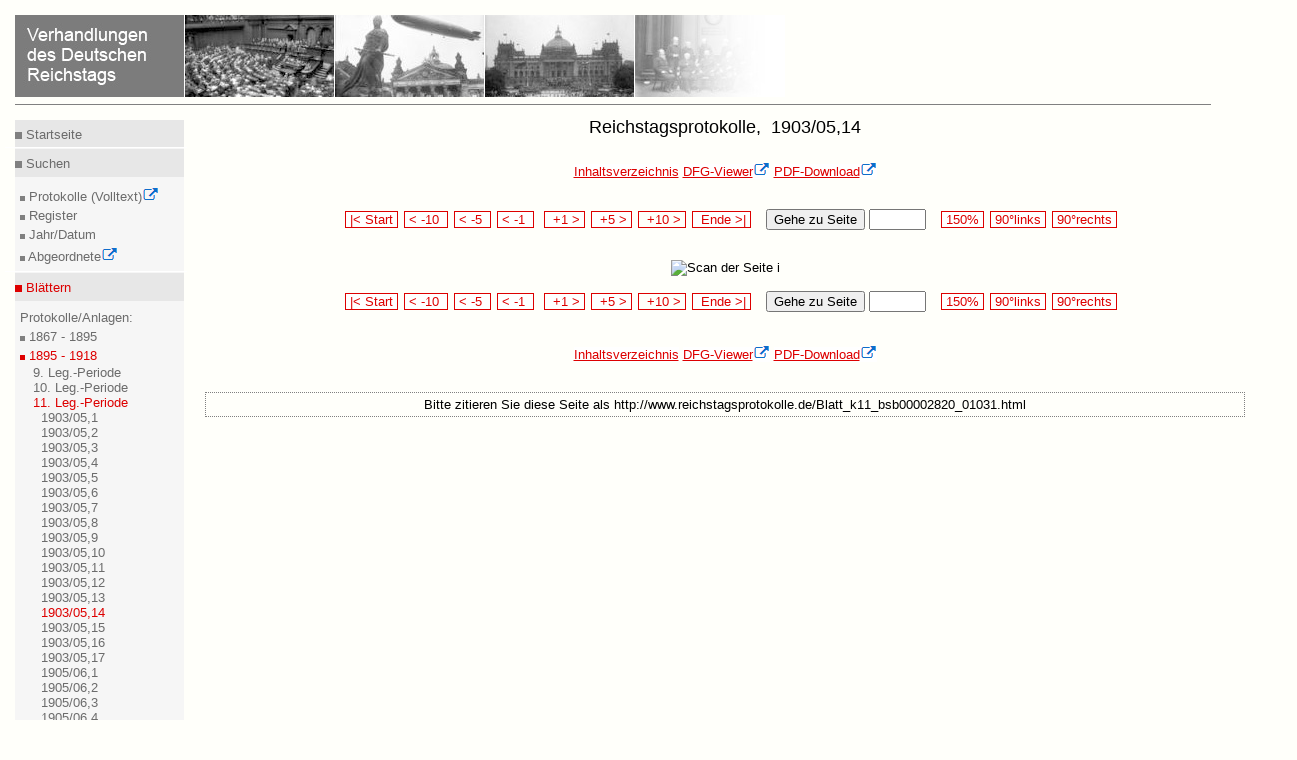

--- FILE ---
content_type: text/html
request_url: https://www.reichstagsprotokolle.de/Blatt_k11_bsb00002820_01031.html
body_size: 2172
content:
<?xml version="1.0" encoding="UTF-8"?>
<!DOCTYPE html
  PUBLIC "-//W3C//DTD XHTML 1.0 Transitional//EN" "http://www.w3.org/TR/xhtml1/DTD/xhtml1-transitional.dtd">
<html xmlns="http://www.w3.org/1999/xhtml" xmlns:eb="http://sunsite.berkeley.edu/Ebind" xmlns:tei="http://www.tei-c.org/ns/1.0"><head><title>Verhandlungen des Deutschen Reichstags</title><meta content="text/html; charset=UTF-8" http-equiv="Content-Type"/><link type="text/css" href="mdz2007.css" rel="stylesheet"/><!--[if lte IE 7]>
        <style type="text/css">@import url(mdz2007IE56.css); </style>
        <![endif]--><!--[if IE 7]>
        <style type="text/css">@import url(mdz2007IE.css); </style>
        <![endif]--><link type="text/x-opera-css;charset=utf-8" href="opera.css" rel="stylesheet"/></head><body><div class="header"><a href="bundesarchiv.html"><img style="border:medium none;" alt="Verhandlungen des Deutschen Reichstags" src="header.jpg"/></a><hr class="kingsize2"/></div>

<div class="leftnav"><div class="innernav"><p class="topnav"><img src="dotgr.jpg" alt="MDZ" style="border: medium none ;"/><a class="navi" title="Index" href="index.html"> Startseite</a></p></div><hr class="leftnav"/><div class="innernav"><p class="leftnav"><img src="dotgr.jpg" alt="MDZ" style="border: medium none ;"/><a class="navi" title="Suche" href="suche.html"> Suchen</a></p></div><div class="innernav2"><img src="dotgrs.jpg" alt="MDZ" style="border: medium none ;"/><a target="_blank" class="navi" title="Volltextsuche in den Protokollen" href="http://www.reichstag-abgeordnetendatenbank.de/volltext.html"> Protokolle (Volltext)<img xmlns:xpf="http://www.w3.org/2005/xpath-functions" xmlns:search="http://apache.org/cocoon/search/1.0" alt="Icon externer Link" src="extLink.gif"/><br/></a><img src="dotgrs.jpg" alt="MDZ" style="border: medium none ;"/><a class="navi" title="Suche" href="suche.html"> Register<br/></a><img src="dotgrs.jpg" alt="MDZ" style="border: medium none ;"/><a class="navi" title="Suche" href="datum.html"> Jahr/Datum<br/></a><img src="dotgrs.jpg" alt="MDZ" style="border: medium none ;"/><a class="navi" title="Suche" href="http://www.reichstag-abgeordnetendatenbank.de/"> Abgeordnete<img xmlns:xpf="http://www.w3.org/2005/xpath-functions" xmlns:search="http://apache.org/cocoon/search/1.0" alt="Icon externer Link" src="extLink.gif"/><br/></a></div><hr class="leftnav"/><div class="innernav"><p class="activenav"><img src="dotr.jpg" alt="MDZ" style="border: medium none ;"/><a class="activenavi" title="RTBI" href="rtbiauf.html"> Blättern</a></p></div><div class="innernav2"> Protokolle/Anlagen:<br/><img src="dotgrs.jpg" alt="MDZ" style="border: medium none ;"/><a class="navi" title="RTBI" href="rtbiauf.html"> 1867 - 1895</a><br/><img src="dotrs.jpg" alt="MDZ" style="border: medium none ;"/><a class="activenavi" title="RTBII" href="rtbiizu.html"> 1895 - 1918</a><ul class="left"><li><a href="rtbiiaufauf_k9.html" class="navi">
        9. Leg.-Periode
      </a></li><li><a href="rtbiiaufauf_k10.html" class="navi">
        10. Leg.-Periode
      </a></li><li><a href="rtbiiauf.html" class="activenavi">
        11. Leg.-Periode
      </a><ul class="left2"><li><a href="Band_k11_.html" class="navi"/></li><li><a href="Band_k11_bsb00002807.html" class="navi">
          1903/05,1
        </a></li><li><a href="Band_k11_bsb00002808.html" class="navi">
          1903/05,2
        </a></li><li><a href="Band_k11_bsb00002809.html" class="navi">
          1903/05,3
        </a></li><li><a href="Band_k11_bsb00002810.html" class="navi">
          1903/05,4
        </a></li><li><a href="Band_k11_bsb00002811.html" class="navi">
          1903/05,5
        </a></li><li><a href="Band_k11_bsb00002812.html" class="navi">
          1903/05,6
        </a></li><li><a href="Band_k11_bsb00002813.html" class="navi">
          1903/05,7
        </a></li><li><a href="Band_k11_bsb00002814.html" class="navi">
          1903/05,8
        </a></li><li><a href="Band_k11_bsb00002815.html" class="navi">
          1903/05,9
        </a></li><li><a href="Band_k11_bsb00002816.html" class="navi">
          1903/05,10
        </a></li><li><a href="Band_k11_bsb00002817.html" class="navi">
          1903/05,11
        </a></li><li><a href="Band_k11_bsb00002818.html" class="navi">
          1903/05,12
        </a></li><li><a href="Band_k11_bsb00002819.html" class="navi">
          1903/05,13
        </a></li><li><a href="Band_k11_bsb00002820.html" class="activenavi">
          1903/05,14
        </a></li><li><a href="Band_k11_bsb00002821.html" class="navi">
          1903/05,15
        </a></li><li><a href="Band_k11_bsb00002822.html" class="navi">
          1903/05,16
        </a></li><li><a href="Band_k11_bsb00002823.html" class="navi">
          1903/05,17
        </a></li><li><a href="Band_k11_bsb00002824.html" class="navi">
          1905/06,1
        </a></li><li><a href="Band_k11_bsb00002825.html" class="navi">
          1905/06,2
        </a></li><li><a href="Band_k11_bsb00002826.html" class="navi">
          1905/06,3
        </a></li><li><a href="Band_k11_bsb00002827.html" class="navi">
          1905/06,4
        </a></li><li><a href="Band_k11_bsb00002828.html" class="navi">
          1905/06,5
        </a></li><li><a href="Band_k11_bsb00002829.html" class="navi">
          1905/06,6
        </a></li><li><a href="Band_k11_bsb00002830.html" class="navi">
          1905/06,7
        </a></li><li><a href="Band_k11_bsb00002831.html" class="navi">
          1905/06,8
        </a></li><li><a href="Band_k11_bsb00002832.html" class="navi">
          1905/06,9
        </a></li><li><a href="Band_k11_bsb00002833.html" class="navi">
          1905/06,10
        </a></li><li><a href="Band_k11_bsb00002834.html" class="navi">
          1905/06,11
        </a></li><li><a href="Band_k11_bsb00002835.html" class="navi">
          1905/06,12
        </a></li><li><a href="Band_k11_bsb00002836.html" class="navi">
          1905/06,13
        </a></li></ul></li><li><a href="rtbiiaufauf_k12.html" class="navi">
        12. Leg.-Periode
      </a></li><li><a href="rtbiiaufauf_k13.html" class="navi">
        13. Leg.-Periode
      </a></li></ul></div><div class="innernav2"><img src="dotgrs.jpg" alt="MDZ" style="border: medium none ;"/><a class="navi" title="RTBIII" href="rtbiiiauf.html"> 1918 - 1942<br/><br/></a><img src="dotgrs.jpg" alt="MDZ" style="border: medium none ;"/><a class="navi" title="RTBH" href="rtbhauf.html"> Handbücher (Abgeordnete)<br/></a></div><hr class="leftnav"/><div class="innernav"><p class="leftnav"><img src="dotgr.jpg" alt="MDZ" style="border: medium none ;"/><a class="navi" title="Projekt" href="projekt.html"> Informieren</a></p></div><div class="innernav2"><img src="dotgrs.jpg" alt="MDZ" style="border: medium none ;"/><a class="navi" title="Projekt" href="projekt.html"> Projekt<br/></a><img src="dotgrs.jpg" alt="MDZ" style="border: medium none ;"/><a class="navi" title="Technische Hinweise" href="hinw.html"> Technisches<br/></a><img xmlns:xpf="http://www.w3.org/2005/xpath-functions" xmlns:search="http://apache.org/cocoon/search/1.0" alt="MDZ" style="border: medium none ;" src="dotgrs.jpg"/><a xmlns:xpf="http://www.w3.org/2005/xpath-functions" xmlns:search="http://apache.org/cocoon/search/1.0" title="Impressum" href="impress.html" class="navi"> Impressum<br/></a><img xmlns:xpf="http://www.w3.org/2005/xpath-functions" xmlns:search="http://apache.org/cocoon/search/1.0" alt="MDZ" style="border: medium none ;" src="dotgrs.jpg"/><a xmlns:xpf="http://www.w3.org/2005/xpath-functions" xmlns:search="http://apache.org/cocoon/search/1.0" title="Datenschutz" href="datenschutz.html" class="navi"> Datenschutzerklärung<br/></a><img xmlns:xpf="http://www.w3.org/2005/xpath-functions" xmlns:search="http://apache.org/cocoon/search/1.0" alt="MDZ" style="border: medium none ;" src="dotgrs.jpg"/><a xmlns:xpf="http://www.w3.org/2005/xpath-functions" xmlns:search="http://apache.org/cocoon/search/1.0" title="Barrierefreiheit" href="barrierefreiheit.html" class="navi"> Barrierefreiheit<br/></a></div><hr class="leftnav"/><div class="innernav"><p class="leftnav"><a href="en_Blatt_k11_bsb00002820_01031.html" title="English" class="navi"> &gt;&gt; English </a></p></div></div><div style="text-align:center;" class="content13"><h1>Reichstagsprotokolle, 
          1903/05,14
        </h1><a href="Band_k11_bsb00002820.html" class="link">Inhaltsverzeichnis</a>  <a target="blank" class="verweis" href="http://daten.digitale-sammlungen.de/~zend-bsb/metsexport/?zendid=bsb00002820">DFG-Viewer<img xmlns:xpf="http://www.w3.org/2005/xpath-functions" xmlns:search="http://apache.org/cocoon/search/1.0" alt="Icon externer Link" src="extLink.gif"/></a>  <a target="blank" class="verweis" href="http://daten.digitale-sammlungen.de/zend-bsb/pdf_download.pl?id=bsb00002820&amp;nr=1031">PDF-Download<img xmlns:xpf="http://www.w3.org/2005/xpath-functions" xmlns:search="http://apache.org/cocoon/search/1.0" alt="Icon externer Link" src="extLink.gif"/></a><br/><br/><br/><div style="text-align:center;"><form method="post" enctype="multipart/formdata" action="Blatt_k11_bsb00002820_00000.html">  
        
        <span class="navigate"><a class="navi2" href="Blatt_k11_bsb00002820_00001.html"> |&lt; Start </a></span> 
          
          <span class="navigate"><a class="navi2" href="Blatt_k11_bsb00002820_01021.html"> &lt; -10  </a></span> 
            
            <span class="navigate"><a class="navi2" href="Blatt_k11_bsb00002820_01026.html"> &lt; -5  </a></span> 
              
              <span class="navigate"><a class="navi2" href="Blatt_k11_bsb00002820_01030.html"> &lt; -1  </a></span>  
                
                <span class="navigate"><a class="navi2" href="Blatt_k11_bsb00002820_01032.html">  +1 &gt; </a></span> 
                  
                  <span class="navigate"><a class="navi2" href="Blatt_k11_bsb00002820_01036.html">  +5 &gt; </a></span> 
                    
                    <span class="navigate"><a class="navi3">  +10 &gt; </a></span> 
                      
                      <span class="navigate"><a class="navi2" href="Blatt_k11_bsb00002820_01041.html">  Ende &gt;| </a></span>   
                        
                         
                        <button type="submit" name="button">Gehe zu Seite </button> <input type="text" name="anfrage1" value="" size="5" maxlength="5"/>   
                        
                        
                        <span class="navigate"><a href="150_Blatt_k11_bsb00002820_01031.html" class="navi2"> 150% </a></span> 
                        
                        <span class="navigate"><a href="http://daten.digitale-sammlungen.de/~zend-bsb/grafik-drehen.php?id=00002820&amp;image=bsb00002820_01031.jpg&amp;grad=270" target="blank" class="navi2"> 90°links </a></span> 
                        
                        <span class="navigate"><a href="http://daten.digitale-sammlungen.de/~zend-bsb/grafik-drehen.php?id=00002820&amp;image=bsb00002820_01031.jpg&amp;grad=90" target="blank" class="navi2"> 90°rechts </a></span></form><br/><br/><img src="bsb00002820_01031.jpg" alt="Scan der Seite i"/><br/><br/><form method="post" enctype="multipart/formdata" action="Blatt_k11_bsb00002820_00000.html">  
                      
                      <span class="navigate"><a class="navi2" href="Blatt_k11_bsb00002820_00001.html"> |&lt; Start </a></span> 
                        
                        <span class="navigate"><a class="navi2" href="Blatt_k11_bsb00002820_01021.html"> &lt; -10  </a></span> 
                          
                          <span class="navigate"><a class="navi2" href="Blatt_k11_bsb00002820_01026.html"> &lt; -5  </a></span> 
                            
                            <span class="navigate"><a class="navi2" href="Blatt_k11_bsb00002820_01030.html"> &lt; -1  </a></span>  
                              
                              <span class="navigate"><a class="navi2" href="Blatt_k11_bsb00002820_01032.html">  +1 &gt; </a></span> 
                                
                                <span class="navigate"><a class="navi2" href="Blatt_k11_bsb00002820_01036.html">  +5 &gt; </a></span> 
                                  
                                  <span class="navigate"><a class="navi3">  +10 &gt; </a></span> 
                                    
                                    <span class="navigate"><a class="navi2" href="Blatt_k11_bsb00002820_01041.html">  Ende &gt;| </a></span>   
                                      
                                       
                                      <button type="submit" name="button">Gehe zu Seite </button> <input type="text" name="anfrage1" value="" size="5" maxlength="5"/>   
                                      
                                      
                                      <span class="navigate"><a href="150_Blatt_k11_bsb00002820_01031.html" class="navi2"> 150% </a></span> 
                                      
                                      <span class="navigate"><a href="http://daten.digitale-sammlungen.de/~zend-bsb/grafik-drehen.php?id=00002820&amp;image=bsb00002820_01031.jpg&amp;grad=270" target="blank" class="navi2"> 90°links </a></span> 
                                      
                                      <span class="navigate"><a href="http://daten.digitale-sammlungen.de/~zend-bsb/grafik-drehen.php?id=00002820&amp;image=bsb00002820_01031.jpg&amp;grad=90" target="blank" class="navi2"> 90°rechts </a></span></form><br/><br/><a class="link" href="Band_k11_bsb00002820.html">Inhaltsverzeichnis</a>  <a target="blank" class="verweis" href="http://daten.digitale-sammlungen.de/~zend-bsb/metsexport/?zendid=bsb00002820">DFG-Viewer<img xmlns:xpf="http://www.w3.org/2005/xpath-functions" xmlns:search="http://apache.org/cocoon/search/1.0" alt="Icon externer Link" src="extLink.gif"/></a>  <a target="blank" class="verweis" href="http://daten.digitale-sammlungen.de/zend-bsb/pdf_download.pl?id=bsb00002820&amp;nr=1031">PDF-Download<img xmlns:xpf="http://www.w3.org/2005/xpath-functions" xmlns:search="http://apache.org/cocoon/search/1.0" alt="Icon externer Link" src="extLink.gif"/></a><br/><br/><br/></div><div class="url"><div class="treffer"><p>Bitte zitieren Sie diese Seite als http://www.reichstagsprotokolle.de/Blatt_k11_bsb00002820_01031.html</p></div></div></div><div xmlns:xpf="http://www.w3.org/2005/xpath-functions" xmlns:search="http://apache.org/cocoon/search/1.0" class="footer3"><hr class="kingsize3"/><a target="_blank" title="Website of MDZ" href="http://www.muenchener-digitalisierungszentrum.de/"><img alt="MDZ Logo" style="border:medium none; position:relative; " src="mdzlogo.jpg"/><img alt="Icon externer Link" src="extLink.gif"/></a><a style=" position:relative; left:30em;" target="_blank" title=" Website of DFG" href="http://www.dfg.de"><img alt="Link zur DFG" style="border:medium none;" src="dfg.gif"/><img alt="Icon externer Link" src="extLink.gif"/></a><a style="position:relative; left:66em;" target="_blank" title="Website der BSB" rel="external" href="http://www.bsb-muenchen.de/"><img alt="Startseite BSB" style="border:medium none; " src="bsblogo.jpg"/><img alt="Icon externer Link" src="extLink.gif"/></a></div>
</body></html>